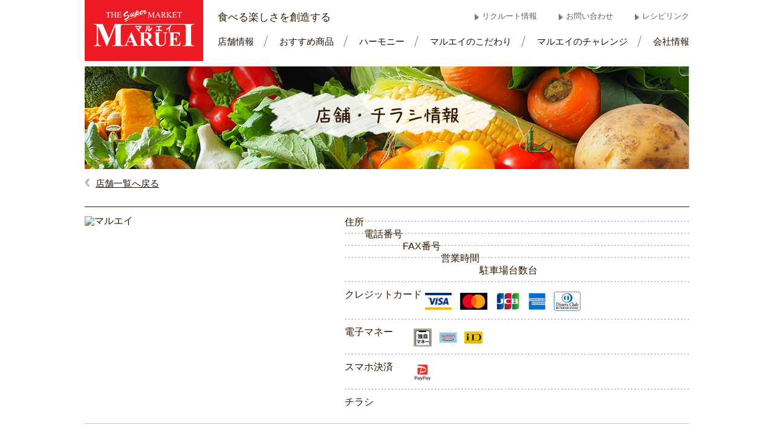

--- FILE ---
content_type: text/html; charset=UTF-8
request_url: https://www.maruei-net.com/event/6012/
body_size: 16778
content:
<!doctype html>
<html>
<head>
<meta charset="utf-8">
<meta name="viewport" content="width=1050">




		<!-- All in One SEO 4.1.2.1 -->
		<title>| 健康市場マルエイ</title>
		<link rel="canonical" href="https://www.maruei-net.com/event/6012/" />
		<meta property="og:site_name" content="健康市場マルエイ" />
		<meta property="og:type" content="article" />
		<meta property="og:title" content="| 健康市場マルエイ" />
		<meta property="og:url" content="https://www.maruei-net.com/event/6012/" />
		<meta property="article:published_time" content="2022-03-22T03:08:38Z" />
		<meta property="article:modified_time" content="2022-02-14T03:09:11Z" />
		<meta name="twitter:card" content="summary" />
		<meta name="twitter:domain" content="www.maruei-net.com" />
		<meta name="twitter:title" content="| 健康市場マルエイ" />
		<script type="application/ld+json" class="aioseo-schema">
			{"@context":"https:\/\/schema.org","@graph":[{"@type":"WebSite","@id":"https:\/\/www.maruei-net.com\/#website","url":"https:\/\/www.maruei-net.com\/","name":"\u5065\u5eb7\u5e02\u5834\u30de\u30eb\u30a8\u30a4","description":"\u718a\u672c\u770c\u5185\u304b\u3089\u798f\u5ca1\u307e\u3067\u5e45\u5e83\u304f\u3042\u308b\u5065\u5eb7\u5e02\u5834\u30de\u30eb\u30a8\u30a4\u3068\u3044\u3046\u30b9\u30fc\u30d1\u30fc\u3067\u3059\u3002\u5e97\u8217\u306f\u7389\u540d\u5e02\u3084\u718a\u672c\u5e02\u306a\u3069\u3001\u69d8\u3005\u306a\u7b87\u6240\u306b\u3042\u308a\u307e\u3059\u306e\u3067\u3001\u8fd1\u304f\u306e\u5e97\u8217\u3092\u3054\u5229\u7528\u4e0b\u3055\u3044\u3002","publisher":{"@id":"https:\/\/www.maruei-net.com\/#organization"}},{"@type":"Organization","@id":"https:\/\/www.maruei-net.com\/#organization","name":"\u30de\u30eb\u30a8\u30a4","url":"https:\/\/www.maruei-net.com\/"},{"@type":"BreadcrumbList","@id":"https:\/\/www.maruei-net.com\/event\/6012\/#breadcrumblist","itemListElement":[{"@type":"ListItem","@id":"https:\/\/www.maruei-net.com\/#listItem","position":"1","item":{"@type":"WebPage","@id":"https:\/\/www.maruei-net.com\/","name":"\u30db\u30fc\u30e0","description":"\u718a\u672c\u770c\u5185\u304b\u3089\u798f\u5ca1\u307e\u3067\u5e45\u5e83\u304f\u3042\u308b\u30de\u30eb\u30a8\u30a4\u3068\u3044\u3046\u30b9\u30fc\u30d1\u30fc\u3067\u3059\u3002\u5e97\u8217\u306f\u7389\u540d\u5e02\u3084\u718a\u672c\u5e02\u306a\u3069\u3001\u69d8\u3005\u306a\u7b87\u6240\u306b\u3042\u308a\u307e\u3059\u306e\u3067\u3001\u8fd1\u304f\u306e\u5e97\u8217\u3092\u3054\u5229\u7528\u4e0b\u3055\u3044\u3002","url":"https:\/\/www.maruei-net.com\/"},"nextItem":"https:\/\/www.maruei-net.com\/event\/6012\/#listItem"},{"@type":"ListItem","@id":"https:\/\/www.maruei-net.com\/event\/6012\/#listItem","position":"2","item":{"@type":"WebPage","@id":"https:\/\/www.maruei-net.com\/event\/6012\/","url":"https:\/\/www.maruei-net.com\/event\/6012\/"},"previousItem":"https:\/\/www.maruei-net.com\/#listItem"}]},{"@type":"Person","@id":"https:\/\/www.maruei-net.com\/author\/maruei_kogamaruei-xsrv-jp\/#author","url":"https:\/\/www.maruei-net.com\/author\/maruei_kogamaruei-xsrv-jp\/","name":"Maruei_K","image":{"@type":"ImageObject","@id":"https:\/\/www.maruei-net.com\/event\/6012\/#authorImage","url":"https:\/\/secure.gravatar.com\/avatar\/bddcaa13e845c86460a1773a5ffa592e?s=96&d=mm&r=g","width":"96","height":"96","caption":"Maruei_K"}},{"@type":"WebPage","@id":"https:\/\/www.maruei-net.com\/event\/6012\/#webpage","url":"https:\/\/www.maruei-net.com\/event\/6012\/","name":"| \u5065\u5eb7\u5e02\u5834\u30de\u30eb\u30a8\u30a4","inLanguage":"ja","isPartOf":{"@id":"https:\/\/www.maruei-net.com\/#website"},"breadcrumb":{"@id":"https:\/\/www.maruei-net.com\/event\/6012\/#breadcrumblist"},"author":"https:\/\/www.maruei-net.com\/event\/6012\/#author","creator":"https:\/\/www.maruei-net.com\/event\/6012\/#author","datePublished":"2022-03-22T03:08:38+09:00","dateModified":"2022-02-14T03:09:11+09:00"}]}
		</script>
		<!-- All in One SEO -->

<link rel='dns-prefetch' href='//s.w.org' />
<link rel='stylesheet' id='wp-block-library-css'  href='https://www.maruei-net.com/wp-includes/css/dist/block-library/style.min.css?ver=5.6' type='text/css' media='all' />
<script type='text/javascript' src='https://www.maruei-net.com/wp-includes/js/jquery/jquery.min.js?ver=3.5.1' id='jquery-core-js'></script>
<script type='text/javascript' src='https://www.maruei-net.com/wp-includes/js/jquery/jquery-migrate.min.js?ver=3.3.2' id='jquery-migrate-js'></script>
<link rel="https://api.w.org/" href="https://www.maruei-net.com/wp-json/" /><link rel='shortlink' href='https://www.maruei-net.com/?p=6012' />
<link rel="alternate" type="application/json+oembed" href="https://www.maruei-net.com/wp-json/oembed/1.0/embed?url=https%3A%2F%2Fwww.maruei-net.com%2Fevent%2F6012%2F" />
<link rel="alternate" type="text/xml+oembed" href="https://www.maruei-net.com/wp-json/oembed/1.0/embed?url=https%3A%2F%2Fwww.maruei-net.com%2Fevent%2F6012%2F&#038;format=xml" />
<link rel="icon" href="https://www.maruei-net.com/wp-content/uploads/2021/02/cropped-favicon-32x32.jpg" sizes="32x32" />
<link rel="icon" href="https://www.maruei-net.com/wp-content/uploads/2021/02/cropped-favicon-192x192.jpg" sizes="192x192" />
<link rel="apple-touch-icon" href="https://www.maruei-net.com/wp-content/uploads/2021/02/cropped-favicon-180x180.jpg" />
<meta name="msapplication-TileImage" content="https://www.maruei-net.com/wp-content/uploads/2021/02/cropped-favicon-270x270.jpg" />
		<style type="text/css" id="wp-custom-css">
			.simple_square_btn7 {
	display: block;
	position: relative;
	width: 160px;
	padding: 0.8em;
	text-align: center;
	text-decoration: none;
	color: #fff; !important;
	background: blue;
}
.simple_square_btn7:hover {
	 cursor: pointer;
	 text-decoration: none;
	background: blue;
}

.centering_parent {
    text-align:  center;   
}		</style>
		<link rel="stylesheet" type="text/css" href="https://www.maruei-net.com/wp-content/themes/maruei/style.css">
<link rel="stylesheet" type="text/css" href="https://www.maruei-net.com/wp-content/themes/maruei/css/page.css">
<link rel="stylesheet" type="text/css" media="print" href="https://www.maruei-net.com/wp-content/themes/maruei/css/print.css">

<!-- Global site tag (gtag.js) - Google Analytics -->
<script async src="https://www.googletagmanager.com/gtag/js?id=UA-118305294-1"></script>
<script>
  window.dataLayer = window.dataLayer || [];
  function gtag(){dataLayer.push(arguments);}
  gtag('js', new Date());

  gtag('config', 'UA-118305294-1');
</script>

<body data-rsssl=1>
<header class="wrap">
  <h1><a href="https://www.maruei-net.com"><img src="https://www.maruei-net.com/wp-content/themes/maruei/images/logo.gif" alt="健康市場マルエイ" width="196" height="101"></a></h1>
  <div id="headside">
    <p>食べる楽しさを創造する</p>
    <ul class="headnav">
      <li><a href="https://www.maruei-net.com/recruit/">リクルート情報</a></li>
      <li><a href="https://www.maruei-net.com/contact/">お問い合わせ</a></li>
      <li><a href="https://www.maruei-net.com/recipe/">レシピリンク</a></li>
    </ul>
    <nav>
    <div class="menu"><img src="https://www.maruei-net.com/wp-content/themes/maruei/images/nav_btn_close.gif" alt="メニュー"></div>
    <ul><li class="nav_sp"><a href="https://www.maruei-net.com">ホーム</a></li>
<li class="nav_sp"><a href="/event/">月間イベント情報</a></li>
<li class="nav_first"><a href="https://www.maruei-net.com/shop/">店舗情報</a></li>
<li class="nav_recommended"><a href="https://www.maruei-net.com/recommend/">おすすめ商品</a></li>
<li><a href="https://www.maruei-net.com/harmony/">ハーモニー</a></li>
<li><a href="https://www.maruei-net.com/commitment/">マルエイのこだわり</a></li>
<li><a href="https://www.maruei-net.com/challenge/">マルエイのチャレンジ</a></li>
<li class="nav_last"><a href="https://www.maruei-net.com/company/">会社情報</a></li>
<li class="nav_sp"><a href="https://www.maruei-net.com/recruit/">リクルート情報</a></li>
<li class="nav_sp"><a href="https://www.maruei-net.com/recipe/">簡単お料理レシピ</a></li>
<li class="nav_sp"><a href="https://www.maruei-net.com/contact/">お問い合わせ</a></li>
</ul>    </nav>
  </div>
</header>
<div id="modal"></div>
<div id="cate" class="wrap"><h2><img src="https://www.maruei-net.com/wp-content/themes/maruei/images/cate_shop_pc.jpg" alt="マルエイ店舗一覧" width="1000" height="170" class="switch"></h2></div>
<div id="contents" class="wrap">
  <div id="pagebody" class="page single_shop">
  <p class="backlink"><a href="https://www.maruei-net.com/shop/">店舗一覧へ戻る</a></p>
    <h3></h3>
    <div id="shop_info">
      <img src="" alt="マルエイ" width="400" height="260">
      <div class="info">
        <dl>
          <dt>住所</dt><dd></dd>
          <dt>電話番号</dt><dd><a href="tel:"></a></dd>
          <dt>FAX番号</dt><dd><a href="tel:"></a></dd>
	          <dt>営業時間</dt><dd></dd>
          <dt>駐車場台数</dt><dd>台</dd>
		  <dt>クレジットカード</dt><dd><img class="image paymeth" style="float:none;padding:4px;" src="https://www.maruei-net.com/wp-content/themes/maruei/images/creca1.jpg" alt="VISA" width="46.25" height="30">
	<img class="image paymeth" style="float:none;padding:4px;" src="https://www.maruei-net.com/wp-content/themes/maruei/images/creca2.jpg" alt="MASTER" width="46.25" height="30">
	<img class="image paymeth" style="float:none;padding:4px;" src="https://www.maruei-net.com/wp-content/themes/maruei/images/creca3.jpg" alt="JCB" width="42" height="30">
	<img class="image paymeth" style="float:none;padding:4px;" src="https://www.maruei-net.com/wp-content/themes/maruei/images/creca4.jpg" alt="AMERICAN EXPRESS" width="30" height="30">
	<img class="image paymeth" style="float:none;padding:4px;" src="https://www.maruei-net.com/wp-content/themes/maruei/images/creca5.jpg" alt="Diners Club" width="46.25" height="30"></dd>
		  <dt>電子マネー</dt>
			<dd>
	<img class="image paymeth" style="float:none;padding:4px;" src="https://www.maruei-net.com/wp-content/themes/maruei/images/em6.jpg" alt="original_charge" width="30" height="30">
	<img class="image paymeth" style="float:none;padding:4px;" src="https://www.maruei-net.com/wp-content/themes/maruei/images/em7.jpg" alt="waon" width="30" height="30">
	<!--<img class="image paymeth" style="float:none;padding:4px;" src="https://www.maruei-net.com/wp-content/themes/maruei/images/em8.jpg" alt="nanaco" width="30" height="30">
	<img class="image paymeth" style="float:none;padding:4px;" src="https://www.maruei-net.com/wp-content/themes/maruei/images/em9.jpg" alt="transportation" width="30" height="30">
	<img class="image paymeth" style="float:none;padding:4px;" src="https://www.maruei-net.com/wp-content/themes/maruei/images/em10.jpg" alt="rakuten_edy" width="30" height="30">-->
	<img class="image paymeth" style="float:none;padding:4px;" src="https://www.maruei-net.com/wp-content/themes/maruei/images/em11.jpg" alt="id_docomo" width="30" height="30">
	<!--<img class="image paymeth" style="float:none;padding:4px;" src="https://www.maruei-net.com/wp-content/themes/maruei/images/em12.jpg" alt="quicpay" width="30" height="30">-->
			</dd>
			<dt>スマホ決済</dt>
			<dd>
				<img class="image paymeth" style="float:none;padding:4px;" src="https://www.maruei-net.com/wp-content/themes/maruei/images/ps15.jpg" alt="paypay" width="30" height="30">
			</dd>
          <dt>チラシ</dt>
	                    <dd></dd>
          	        </dl>

      </div>

    </div>
    <h4>アクセス</h4>
    <div id="map">
          </div>

    <div id="tokubai">
            <div class="tit"><img src="https://www.maruei-net.com/wp-content/themes/maruei/images/logo_tokubai.png" alt="トクバイ" width="105" height="37">1月24日のチラシ・特売情報</div>
                </div>
  </div>
  <div id="bnr">
	<div class="tokubai">
	<a href="https://www.maruei-net.com/marueitokusimaru/"><img src="https://www.maruei-net.com/wp-content/themes/maruei/images/bnr_tokushimaru_pc.jpg" alt="とくし丸とは？" width="298" height="106" class="switch" ><span>とくし丸とは？</span></a>
	</div>
    <div class="tokubai"><a href="https://chirashi.kurashiru.com/brands/%E3%82%B9%E3%83%BC%E3%83%91%E3%83%BC%E3%83%9E%E3%83%BC%E3%82%B1%E3%83%83%E3%83%88%E3%83%9E%E3%83%AB%E3%82%A8%E3%82%A4" target="_blank"><img src="https://www.maruei-net.com/wp-content/themes/maruei/images/bnr_kurashiru_pc.jpg" alt="このお店のチラシ情報スマホやPCにお届け「クラシル」" width="300" height="106" class="switch"><span>チラシ情報「クラシル」</span></a></div>
<div class="tokubai">
    <a href="https://www.kurashiru.com/lists"><img src="https://www.maruei-net.com/wp-content/themes/maruei/images/bnr_kurashirurecipe_pc.jpg" alt="クラシルおすすめレシピ" width="298" height="106" class="switch" ><span>クラシルおすすめレシピ</span></a>
</div>
<div class="tokubai">
    <a href="https://www.maruei-net.com/kinkenkiyaku"><img src="https://www.maruei-net.com/wp-content/themes/maruei/images/bnr_syouhinken_pc.gif" alt="マルエイカード電子マネー　商品券　利用者保護について" width="298" height="106" class="switch" ><span>電子マネー　商品券　利用者保護について</span></a>
</div>
	
	
    <ul>
      <li><a href="https://www.maruei-net.com/recipe/"><img src="https://www.maruei-net.com/wp-content/themes/maruei/images/bnr_recipe_pc.jpg" alt="簡単お料理レシピ" width="146" height="90" class="switch"><span>簡単お料理レシピ♪</span></a></li>
      <li><a href="https://www.maruei-net.com/card/"><img src="https://www.maruei-net.com/wp-content/themes/maruei/images/bnr_kaiin2_pc.jpg" alt="マルエイ会員様募集中" width="146" height="90" class="switch"><span>マルエイ会員様募集中！</span></a></li>
      <li><a class="modal-syncer button-link" data-target="modal-content-01"><img src="https://www.maruei-net.com/wp-content/themes/maruei/images/bnr_omotenashi_pc.jpg" alt="おもてなし" width="146" height="90" class="switch"><span>お寿司・お刺身、馬刺し、<br>オードブル鉢盛など</span></a></li>
      <li><a class="modal-syncer button-link" data-target="modal-content-02"><img src="https://www.maruei-net.com/wp-content/themes/maruei/images/bnr_tenant_pc.jpg" alt="テナント・店頭催事募集中！" width="146" height="90" class="switch"><span>テナント・店頭催事　</span></a></li>
      <li><a href="https://www.maruei-net.com/toketsu/"><img src="https://www.maruei-net.com/wp-content/themes/maruei/images/bnr_toketsu_pc.jpg" alt="月間奉仕品" width="146" height="90" class="switch"><span>皆様の食卓に、<br>笑顔を届けます</span></a></li>
	</ul>
   </div>
   <!-- モーダル -->
    <div id="modal-content-01" class="modal-content">
      <dl>
        <dt>＜おもてなし＞</dt>
        <dd>お寿司、お刺身、馬刺し、オードブル鉢盛<br>各店にてご予約承ります。<br>（一部除外店舗有り）</dd>
      </dl>
      <div class="close"><a class="modal-close button-link">閉じる</a></div>
    </div>
    <div id="modal-content-02" class="modal-content">
      <dl>
        <dt>＜店頭催事販売業者様＞</dt>
        <dd>販売の場を、拡大してみませんか？<br>催事販売ならそれが可能です。<br>貴社の自慢の商品を拡販するチャンスです!!</dd>
      </dl>
      <div class="telbox">
        <div class="tit">お電話でのお問合せ先</div>
        <div class="number">TEL <a href="tel:0968-71-0072">0968-71-0072</a></div>
        <p>テナント・店頭販売担当：総務部</p>
      </div>
	   <div class="close"><a class="modal-close button-link">閉じる</a></div>
    </div>
 
</div>
<footer>
  <div class="wrap">
    <ul>
      <li><a href="https://www.maruei-net.com/company/">会社情報</a></li>
      <li><a href="https://www.maruei-net.com/recruit/">リクルート情報</a></li>
      <li><a href="https://www.maruei-net.com/privacy/">プライバシーポリシー</a></li>
    </ul>
    <div id="copy">Copyright &copy;2018 MARUEI CO.LTD all rights reserved</div>
  </div>
</footer>

<script src="https://www.maruei-net.com/wp-content/themes/maruei/js/img_change.js"></script>
<script src="https://www.maruei-net.com/wp-content/themes/maruei/js/jquery.matchHeight-min.js"></script>
<script src="https://www.maruei-net.com/wp-content/themes/maruei/js/modal.js"></script>
<script src="https://www.maruei-net.com/wp-content/themes/maruei/js/common.js"></script>
</head><script type='text/javascript' src='https://www.maruei-net.com/wp-includes/js/wp-embed.min.js?ver=5.6' id='wp-embed-js'></script>

</body>
</html>


--- FILE ---
content_type: text/css
request_url: https://www.maruei-net.com/wp-content/themes/maruei/style.css
body_size: 10457
content:
@charset "utf-8";
/*
Theme Name: マルエイテンプレート
Author: accent.
Author URI: http://www.accent-inc.jp/
*/
/* ================================================
	Reset.css
=================================================*/

html,body,div,span,applet,object,iframe,h1,h2,h3,h4,h5,h6,p,blockquote,pre,a,abbr,acronym,address,big,cite,code,del,dfn,em,img,ins,kbd,q,s,samp,small,strike,strong,sub,sup,tt,var,b,u,i,center,dl,dt,dd,ol,ul,li,fieldset,form,label,legend,table,caption,tbody,tfoot,thead,tr,th,td,article,aside,canvas,details,embed,figure,figcaption,footer,header,hgroup,menu,nav,output,ruby,section,summary,time,mark,audio,video{ margin:0; padding:0; border:0; font-size:100%; font:inherit; vertical-align:baseline}article,aside,details,figcaption,figure,footer,header,hgroup,menu,nav,section{ display:block}body{ line-height:1}ol,ul{ list-style:none}blockquote,q{ quotes:none}blockquote:before,blockquote:after,q:before,q:after{ content:''; content:none}table{ border-collapse:collapse; border-spacing:0}


/* ================================================
	font
=================================================*/

body{
	color: #2e1803;
	font-size: 16px;
	-webkit-text-size-adjust: 100%; 
	font-family: "ヒラギノ角ゴ Pro W3", "Hiragino Kaku Gothic Pro", "メイリオ", Meiryo, Osaka, "ＭＳ Ｐゴシック", "MS PGothic", sans-serif;
}

input, textarea, select{
	font-family: "ヒラギノ角ゴ Pro W3", "Hiragino Kaku Gothic Pro", "メイリオ", Meiryo, Osaka, "ＭＳ Ｐゴシック", "MS PGothic", sans-serif;
	-webkit-box-sizing: border-box;
	-moz-box-sizing: border-box;
	-o-box-sizing: border-box;
	-ms-box-sizing: border-box;
	box-sizing: border-box;
}

/* ================================================
	base
=================================================*/

a{ color: #1f1106; text-decoration: underline;}
a:hover{ text-decoration: none;}
img{ vertical-align: middle;}

.alignnone{  margin: 15px 0;}
.alignleft{  float: left; display: inline-block; margin: 0 15px 0 0; }
.alignright{ float: right; display: inline-block; margin: 0 0 0 15px;}
.aligncenter{	display: block; margin: 15px auto;}

.txt_c{ text-align: center;}
.txt_l{ text-align: left;}
.txt_r{ text-align: right;}

strong{ font-weight: bold;}

/* ================================================
	table
=================================================*/

table{
	-webkit-box-sizing: border-box;
	-moz-box-sizing: border-box;
	-o-box-sizing: border-box;
	-ms-box-sizing: border-box;
	box-sizing: border-box;
	}
	table th, table td{
		line-height: 1.4;
		vertical-align: middle;
		padding: 7px 10px 7px 8px;
		border: 1px solid #b6b6b6;
		-webkit-box-sizing: border-box;
		-moz-box-sizing: border-box;
		-o-box-sizing: border-box;
		-ms-box-sizing: border-box;
		box-sizing: border-box;
	}
	table th{
		font-weight: bold;
		text-align: left;
		background: #e4e4e4;
	}

/* ================================================
	modal
=================================================*/

.modal-content {
	width: 50% ;
	margin: 0 ;
	padding: 30px;
	border: 2px solid #aaa ;
	background: #fff ;
	position: fixed ;
	display: none ;
	z-index: 2 ;
	text-align: left;
	line-height: 1.4;
	}
	.modal-content dt{
		color: #EC0F2D;
		font-size: 18px;
		font-weight: bold;
	}
	.modal-content dd{
		margin: 3px 0 20px;
	}
	.modal-content .telbox{
		text-align: center;
		border: 2px solid #ccc;
	}
	.modal-content .telbox .tit{
		text-align: center;
		padding: 6px;
		background: #eee;
	}
	.modal-content .telbox .number{
		font-size: 20px;
		font-weight: bold;
		padding: 5px;
	}
	.modal-content .telbox p{
		padding: 0 5px 5px;
	}
	.modal-content .close{
		text-align: center;
		position: absolute;
		right: 8px;
		top: 8px;
		display: block;
		width: 60px;
		height: 27px;
		line-height: 28px;
		cursor: pointer;
		background: #333;
	}
	.modal-content .close a{
		color: #fff;
		text-decoration: none;
	}
	#modal-overlay {
		z-index: 1 ;
		display: none ;
		position: fixed ;
		top: 0 ;
		left: 0 ;
		width: 100% ;
		height: 120% ;
		background-color: rgba( 0,0,0, 0.75 ) ;
	}
	@media screen and (max-width:750px) {
		.modal-content {
			width: 80%;
			padding: 15px;
			font-size: 14px;
		}
		.modal-content dt,
		.modal-content .telbox .number{
			font-size: 16px;
		}
	}


/* min-751px ------------------------------------------------------------*/

@media screen and (min-width:751px) {


/* ================================================
	column
=================================================*/

.wrap{
	width: 1000px;
	margin: 0 auto;
	}
	.wrap:after{
		content: "";
		clear: both;
		height: 0;
		display: block;
		visibility: hidden;
	}

/* ================================================
	Header
=================================================*/

header{
	font-size: 15px;
	overflow: hidden;
	}
	header a{
		text-decoration: none;
	}
	header h1{
		float: left;
		margin-bottom: 9px;
	}
	header #headside{
		width: 780px;
		float: right;
	}
	header #headside p{
		font-size: 17px;
		float: left;
		margin: 20px 0 22px;
	}
	header #headside .headnav{
		overflow: hidden;
		float: right;
		margin-top: 20px;
	}
	header #headside .headnav li{
		font-size: 13px;
		float: left;
		margin-left: 36px;
	}
	header #headside .headnav li a{
		color: #635f5c;
		padding-left: 12px;
		background: url(images/list.gif) no-repeat left 4px;
	}
	header .menu{
		display: none;
	}
	header #headside nav ul{
		clear: both;
		overflow: hidden;
		display: block !important;
	}
	header #headside nav li{
		float: left;
		background: url(images/nav_line.gif) no-repeat right 0;
	}
	header nav li.nav_sp{
		display: none;
	}
	header #headside nav li a{
		display: block;
		padding: 2px 23px 2px 19px;
	}
	header #headside nav li.nav_last{
		background: none;
		float: right;
	}
	header #headside nav li.nav_first a{
		padding-left: 0;
	}
	header #headside nav li.nav_last a{
		padding-right: 0;
	}

/* ================================================
	footer
=================================================*/

footer{
	color: #fff;
	font-size: 14px;
	background: #321903;
	}
	footer #copy{
		float: left;
		height: 60px;
		line-height: 60px;
	}
	footer ul{
		float: right;
	}
	footer ul li{
		float: left;
		height: 60px;
		line-height: 60px;
		margin-left: 47px;
	}
	footer ul li a{
		color: #fff;
		text-decoration: none;
	}

/* ================================================
	foot_txt
=================================================*/

#foot_txt{
	line-height: 1.6;
	overflow: hidden;
	padding: 30px 0;
	background: url(images/dotted_line.gif) repeat-x left top;
	}
	#foot_txt .box{
		overflow: hidden;
		margin-bottom: 30px;
	}
	#foot_txt .txt{
		font-size: 15px;
		width: 650px;
		float: left;
	}
	#foot_txt .txt p{
		margin-bottom: 10px;
	}
	#foot_txt img.sashie{
		float: right;
	}
	#foot_txt .txt h3 img{
		margin: 0 0 2%;
	}
	#foot_txt .box2 .txt{
		float: right;
	}
	#foot_txt .box2 img.sashie{
		float: left;
	}

}

/* max-640px -----------------------------------------------------------*/

@media screen and (max-width:750px) {

/* ================================================
	font
=================================================*/

body{
	font-size: 24px;
}

/* ================================================
	base
=================================================*/

/* 決済方法アイコンは非巨大化 */		
img{ width: 100%; height: auto;}

	.paymeth {
		width: 10% !important;
	}	
	
.alignnone,
.alignleft,
.alignright,
.aligncenter{
	float: none;
	display: block;
	margin: 3% auto;
}
h3 + img,
h3 + p img{
	margin-top: 0 !important;
}


/* ================================================
	table
=================================================*/

table{
	width: 100% !important;
	}
	table th, table td{
		line-height: 1.3;
		padding: 2.5% 3%;
	}
	table th{
		width: 28% !important;
	}

/* ================================================
	Header
=================================================*/

header{
	background: #fff;
	position: relative;
	z-index: 1000;
	}
	header:after{
		content: "";
		clear: both;
		height: 0;
		display: block;
		visibility: hidden;
	}
	header h1{
		float: left;
		width: 29%;
		margin: 0 2% 1.7% 3.5%;
	}
	header #headside p{
		width: auto;
		float: left;
		padding-top: 7%;
	}
	header .headnav{
		display: none;		
	}
	header .menu{
		width: 14.8%;
		position: absolute;
		top: 0;
		right: 0;
		margin-right: 2%;
		display: block;
	}
	header nav{
		clear: both;
	}
	header nav ul{
		display: none;
		width: 100%;
		position: absolute;
		border-top: 1px solid #ababab;
		background: #fff;
	}
	header nav li{
		text-align: center;
		padding: 1% 0;
		margin: 0 3.5%;
		border-bottom: 1px solid #d0d0d0;
	}
	header nav li:last-child{
		border: none;
	}
	header nav li.nav_sp{
		display: block;
	}
	header nav li a{
		color: #5a4c3f;
		font-size: 120%;
		font-weight: bold;
		text-decoration: none;
		display: block;
		padding: 3.5% 0 3%;
	}
	header nav li.current-menu-item a{
		background: #d5d5d5;
	}
	.modal_open{
		z-index: 1;
		position: fixed;
		top: 0;
		left: 0;
		height: 100%;
		width: 100%;
		background: #000;
		opacity: 0.6;
		
    }

/* ================================================
	footer
=================================================*/

footer{
	color: #fff;
	text-align: center;
	font-size: 82%;
	padding-bottom: 4%;
	background: #321903;
	}
	footer #copy{
		font-size: 79%;
	}
	footer ul{
		text-align: center;
		padding: 4% 0;
	}
	footer li{
		display: inline;
		margin: 0 2%;
	}
	footer li a{
		color: #fff;
		text-decoration: none;
	}

/* ================================================
	foot_txt
=================================================*/

#foot_txt{
	line-height: 1.6;
	overflow: hidden;
	padding: 4% 0;
	background: url(images/dotted_line.gif) repeat-x left top;
	}
	#foot_txt .box{
		overflow: hidden;
		margin-bottom: 5%;
	}
	#foot_txt .box .txt{
		width: 100%;
	}
	#foot_txt h3{
		margin: 0 0 2%;
	}
	#foot_txt .box img.sashie{
		margin: 10px 0;
	}
	#foot_txt .box1 h3{
		width: 60%;
	}
	#foot_txt .box2 h3{
		width: 48%;
	}

}

@media screen and (max-width: 640px) {

/* ================================================
	font
=================================================*/

body{
	font-size: 20px;
}

}

@media screen and (max-width: 460px) {

/* ================================================
	font
=================================================*/

body{
	font-size: 14px;
}

}
.recruit_banner li {
  display: inline-block;
  margin: 10px;
}

--- FILE ---
content_type: text/css
request_url: https://www.maruei-net.com/wp-content/themes/maruei/css/print.css
body_size: 6615
content:
@charset "utf-8";
/*
Theme Name: マルエイテンプレート
Author: accent.
Author URI: http://www.accent-inc.jp/
*/
/* ================================================
	Reset.css
=================================================*/

html,body,div,span,applet,object,iframe,h1,h2,h3,h4,h5,h6,p,blockquote,pre,a,abbr,acronym,address,big,cite,code,del,dfn,em,img,ins,kbd,q,s,samp,small,strike,strong,sub,sup,tt,var,b,u,i,center,dl,dt,dd,ol,ul,li,fieldset,form,label,legend,table,caption,tbody,tfoot,thead,tr,th,td,article,aside,canvas,details,embed,figure,figcaption,footer,header,hgroup,menu,nav,output,ruby,section,summary,time,mark,audio,video{ margin:0; padding:0; border:0; font-size:100%; font:inherit; vertical-align:baseline}article,aside,details,figcaption,figure,footer,header,hgroup,menu,nav,section{ display:block}body{ line-height:1}ol,ul{ list-style:none}blockquote,q{ quotes:none}blockquote:before,blockquote:after,q:before,q:after{ content:''; content:none}table{ border-collapse:collapse; border-spacing:0}


/* ================================================
	font
=================================================*/

body{
	color: #2e1803;
	font-size: 16px;
	-webkit-text-size-adjust: 100%; 
	font-family: "ヒラギノ角ゴ Pro W3", "Hiragino Kaku Gothic Pro", "メイリオ", Meiryo, Osaka, "ＭＳ Ｐゴシック", "MS PGothic", sans-serif;
}

input, textarea, select{
	font-family: "ヒラギノ角ゴ Pro W3", "Hiragino Kaku Gothic Pro", "メイリオ", Meiryo, Osaka, "ＭＳ Ｐゴシック", "MS PGothic", sans-serif;
	-webkit-box-sizing: border-box;
	-moz-box-sizing: border-box;
	-o-box-sizing: border-box;
	-ms-box-sizing: border-box;
	box-sizing: border-box;
}

/* ================================================
	base
=================================================*/

a{ color: #1f1106; text-decoration: underline;}
a:hover{ text-decoration: none;}
img{ vertical-align: middle;}

.alignnone{  margin: 15px 0;}
.alignleft{  float: left; display: inline-block; margin: 0 15px 0 0; }
.alignright{ float: right; display: inline-block; margin: 0 0 0 15px;}
.aligncenter{	display: block; margin: 15px auto;}

.txt_c{ text-align: center;}
.txt_l{ text-align: left;}
.txt_r{ text-align: right;}

strong{ font-weight: bold;}

/* ================================================
	table
=================================================*/

table{
	-webkit-box-sizing: border-box;
	-moz-box-sizing: border-box;
	-o-box-sizing: border-box;
	-ms-box-sizing: border-box;
	box-sizing: border-box;
	}
	table th, table td{
		line-height: 1.4;
		vertical-align: middle;
		padding: 7px 10px 7px 8px;
		border: 1px solid #b6b6b6;
		-webkit-box-sizing: border-box;
		-moz-box-sizing: border-box;
		-o-box-sizing: border-box;
		-ms-box-sizing: border-box;
		box-sizing: border-box;
	}
	table th{
		font-weight: bold;
		text-align: left;
		background: #e4e4e4;
	}

/* ================================================
	modal
=================================================*/

.modal-content {
	width: 50% ;
	margin: 0 ;
	padding: 30px;
	border: 2px solid #aaa ;
	background: #fff ;
	position: fixed ;
	display: none ;
	z-index: 2 ;
	text-align: left;
	line-height: 1.4;
	}
	.modal-content dt{
		color: #EC0F2D;
		font-size: 18px;
		font-weight: bold;
	}
	.modal-content dd{
		margin: 3px 0 20px;
	}
	.modal-content .telbox{
		text-align: center;
		border: 2px solid #ccc;
	}
	.modal-content .telbox .tit{
		text-align: center;
		padding: 6px;
		background: #eee;
	}
	.modal-content .telbox .number{
		font-size: 20px;
		font-weight: bold;
		padding: 5px;
	}
	.modal-content .telbox p{
		padding: 0 5px 5px;
	}
	.modal-content .close{
		text-align: center;
		position: absolute;
		right: 8px;
		top: 8px;
		display: block;
		width: 60px;
		height: 27px;
		line-height: 28px;
		cursor: pointer;
		background: #333;
	}
	.modal-content .close a{
		color: #fff;
		text-decoration: none;
	}
	#modal-overlay {
		z-index: 1 ;
		display: none ;
		position: fixed ;
		top: 0 ;
		left: 0 ;
		width: 100% ;
		height: 120% ;
		background-color: rgba( 0,0,0, 0.75 ) ;
	}



/* ================================================
	column
=================================================*/

.wrap{
	width: 1000px;
	margin: 0 auto;
	}
	.wrap:after{
		content: "";
		clear: both;
		height: 0;
		display: block;
		visibility: hidden;
	}

/* ================================================
	Header
=================================================*/

header{
	font-size: 15px;
	overflow: hidden;
	}
	header a{
		text-decoration: none;
	}
	header h1{
		float: left;
		margin-bottom: 9px;
	}
	header #headside{
		width: 780px;
		float: right;
	}
	header #headside p{
		font-size: 17px;
		float: left;
		margin: 20px 0 22px;
	}
	header #headside .headnav{
		overflow: hidden;
		float: right;
		margin-top: 20px;
	}
	header #headside .headnav li{
		font-size: 13px;
		float: left;
		margin-left: 36px;
	}
	header #headside .headnav li a{
		color: #635f5c;
		padding-left: 12px;
		background: url(../images/list.gif) no-repeat left 4px;
	}
	header .menu{
		display: none;
	}
	header #headside nav ul{
		clear: both;
		overflow: hidden;
		display: block !important;
	}
	header #headside nav li{
		float: left;
		background: url(../images/nav_line.gif) no-repeat right 0;
	}
	header nav li.nav_sp{
		display: none;
	}
	header #headside nav li a{
		display: block;
		padding: 2px 23px 2px 19px;
	}
	header #headside nav li.nav_last{
		background: none;
		float: right;
	}
	header #headside nav li.nav_first a{
		padding-left: 0;
	}
	header #headside nav li.nav_last a{
		padding-right: 0;
	}

/* ================================================
	footer
=================================================*/

footer{
	color: #fff;
	font-size: 14px;
	background: #321903;
	}
	footer #copy{
		float: left;
		height: 60px;
		line-height: 60px;
	}
	footer ul{
		float: right;
	}
	footer ul li{
		float: left;
		height: 60px;
		line-height: 60px;
		margin-left: 47px;
	}
	footer ul li a{
		color: #fff;
		text-decoration: none;
	}

/* ================================================
	foot_txt
=================================================*/

#foot_txt{
	line-height: 1.6;
	overflow: hidden;
	padding: 30px 0;
	background: url(../images/dotted_line.gif) repeat-x left top;
	}
	#foot_txt .box{
		overflow: hidden;
		margin-bottom: 30px;
	}
	#foot_txt .txt{
		font-size: 15px;
		width: 650px;
		float: left;
	}
	#foot_txt .txt p{
		margin-bottom: 10px;
	}
	#foot_txt img.sashie{
		float: right;
	}
	#foot_txt .txt h3 img{
		margin: 0 0 2%;
	}
	#foot_txt .box2 .txt{
		float: right;
	}
	#foot_txt .box2 img.sashie{
		float: left;
	}



--- FILE ---
content_type: application/javascript
request_url: https://www.maruei-net.com/wp-content/themes/maruei/js/common.js
body_size: 765
content:
// JavaScript Document

(function($){
$(function(){
  $("nav .menu img").on("click", function(){
    if ($("nav ul").css("display") == "none"){
      $("nav ul").slideDown();
      $(this).attr('src', 'https://www.maruei-net.com/wp-content/themes/maruei/images/nav_btn_open.gif');
	  $('#modal').addClass('modal_open');
    } else {
      $("nav ul").slideUp();
      $(this).attr('src', 'https://www.maruei-net.com/wp-content/themes/maruei/images/nav_btn_close.gif');
	  $('#modal').removeClass('modal_open');
    }
  });
});
})(jQuery);

(function($){
	$(function() {
		$('.page_commitment .osusume li').matchHeight();
		$('.page_point .flow li').matchHeight();
		$('.itembox li').matchHeight();
		$('.page_recipe .recipe_list li').matchHeight();
	});
})(jQuery);

--- FILE ---
content_type: application/javascript
request_url: https://www.maruei-net.com/wp-content/themes/maruei/js/img_change.js
body_size: 659
content:
(function($){
$(function() {
  var $elem = $('.switch');
  var sp = '_sp.';
  var pc = '_pc.';
  var replaceWidth = 751;

  function imageSwitch() {
    var windowWidth = parseInt($(window).width());

    $elem.each(function() {
      var $this = $(this);
      if(windowWidth >= replaceWidth) {
        $this.attr('src', $this.attr('src').replace(sp, pc));

      } else {
        $this.attr('src', $this.attr('src').replace(pc, sp));
      }
    });
  }
  imageSwitch();

  var resizeTimer;
  $(window).on('resize', function() {
    clearTimeout(resizeTimer);
    resizeTimer = setTimeout(function() {
      imageSwitch();
    }, 200);
  });
});
})(jQuery);